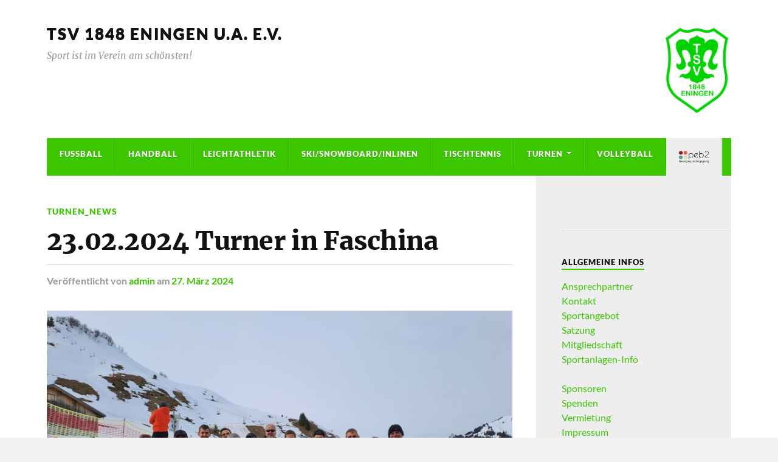

--- FILE ---
content_type: text/html; charset=UTF-8
request_url: https://tsv-eningen.de/23-02-2024-turner-in-faschina/
body_size: 11218
content:
<!DOCTYPE html>

<html class="no-js" lang="de">

	<head profile="http://gmpg.org/xfn/11">
		
		<meta http-equiv="Content-Type" content="text/html; charset=UTF-8" />
		<meta name="viewport" content="width=device-width, initial-scale=1.0" >
		 
		<title>23.02.2024 Turner in Faschina &#8211; TSV 1848 Eningen u.A. e.V.</title>
<meta name='robots' content='max-image-preview:large' />
	<style>img:is([sizes="auto" i], [sizes^="auto," i]) { contain-intrinsic-size: 3000px 1500px }</style>
	<script>document.documentElement.className = document.documentElement.className.replace("no-js","js");</script>
<link rel="alternate" type="application/rss+xml" title="TSV 1848 Eningen u.A. e.V. &raquo; Feed" href="https://tsv-eningen.de/feed/" />
<link rel="alternate" type="application/rss+xml" title="TSV 1848 Eningen u.A. e.V. &raquo; Kommentar-Feed" href="https://tsv-eningen.de/comments/feed/" />
<link rel="alternate" type="text/calendar" title="TSV 1848 Eningen u.A. e.V. &raquo; iCal Feed" href="https://tsv-eningen.de/events/?ical=1" />
<link rel="alternate" type="application/rss+xml" title="TSV 1848 Eningen u.A. e.V. &raquo; 23.02.2024 Turner in Faschina Kommentar-Feed" href="https://tsv-eningen.de/23-02-2024-turner-in-faschina/feed/" />
<script type="text/javascript">
/* <![CDATA[ */
window._wpemojiSettings = {"baseUrl":"https:\/\/s.w.org\/images\/core\/emoji\/15.0.3\/72x72\/","ext":".png","svgUrl":"https:\/\/s.w.org\/images\/core\/emoji\/15.0.3\/svg\/","svgExt":".svg","source":{"concatemoji":"https:\/\/tsv-eningen.de\/wp-includes\/js\/wp-emoji-release.min.js?ver=6.7.1"}};
/*! This file is auto-generated */
!function(i,n){var o,s,e;function c(e){try{var t={supportTests:e,timestamp:(new Date).valueOf()};sessionStorage.setItem(o,JSON.stringify(t))}catch(e){}}function p(e,t,n){e.clearRect(0,0,e.canvas.width,e.canvas.height),e.fillText(t,0,0);var t=new Uint32Array(e.getImageData(0,0,e.canvas.width,e.canvas.height).data),r=(e.clearRect(0,0,e.canvas.width,e.canvas.height),e.fillText(n,0,0),new Uint32Array(e.getImageData(0,0,e.canvas.width,e.canvas.height).data));return t.every(function(e,t){return e===r[t]})}function u(e,t,n){switch(t){case"flag":return n(e,"\ud83c\udff3\ufe0f\u200d\u26a7\ufe0f","\ud83c\udff3\ufe0f\u200b\u26a7\ufe0f")?!1:!n(e,"\ud83c\uddfa\ud83c\uddf3","\ud83c\uddfa\u200b\ud83c\uddf3")&&!n(e,"\ud83c\udff4\udb40\udc67\udb40\udc62\udb40\udc65\udb40\udc6e\udb40\udc67\udb40\udc7f","\ud83c\udff4\u200b\udb40\udc67\u200b\udb40\udc62\u200b\udb40\udc65\u200b\udb40\udc6e\u200b\udb40\udc67\u200b\udb40\udc7f");case"emoji":return!n(e,"\ud83d\udc26\u200d\u2b1b","\ud83d\udc26\u200b\u2b1b")}return!1}function f(e,t,n){var r="undefined"!=typeof WorkerGlobalScope&&self instanceof WorkerGlobalScope?new OffscreenCanvas(300,150):i.createElement("canvas"),a=r.getContext("2d",{willReadFrequently:!0}),o=(a.textBaseline="top",a.font="600 32px Arial",{});return e.forEach(function(e){o[e]=t(a,e,n)}),o}function t(e){var t=i.createElement("script");t.src=e,t.defer=!0,i.head.appendChild(t)}"undefined"!=typeof Promise&&(o="wpEmojiSettingsSupports",s=["flag","emoji"],n.supports={everything:!0,everythingExceptFlag:!0},e=new Promise(function(e){i.addEventListener("DOMContentLoaded",e,{once:!0})}),new Promise(function(t){var n=function(){try{var e=JSON.parse(sessionStorage.getItem(o));if("object"==typeof e&&"number"==typeof e.timestamp&&(new Date).valueOf()<e.timestamp+604800&&"object"==typeof e.supportTests)return e.supportTests}catch(e){}return null}();if(!n){if("undefined"!=typeof Worker&&"undefined"!=typeof OffscreenCanvas&&"undefined"!=typeof URL&&URL.createObjectURL&&"undefined"!=typeof Blob)try{var e="postMessage("+f.toString()+"("+[JSON.stringify(s),u.toString(),p.toString()].join(",")+"));",r=new Blob([e],{type:"text/javascript"}),a=new Worker(URL.createObjectURL(r),{name:"wpTestEmojiSupports"});return void(a.onmessage=function(e){c(n=e.data),a.terminate(),t(n)})}catch(e){}c(n=f(s,u,p))}t(n)}).then(function(e){for(var t in e)n.supports[t]=e[t],n.supports.everything=n.supports.everything&&n.supports[t],"flag"!==t&&(n.supports.everythingExceptFlag=n.supports.everythingExceptFlag&&n.supports[t]);n.supports.everythingExceptFlag=n.supports.everythingExceptFlag&&!n.supports.flag,n.DOMReady=!1,n.readyCallback=function(){n.DOMReady=!0}}).then(function(){return e}).then(function(){var e;n.supports.everything||(n.readyCallback(),(e=n.source||{}).concatemoji?t(e.concatemoji):e.wpemoji&&e.twemoji&&(t(e.twemoji),t(e.wpemoji)))}))}((window,document),window._wpemojiSettings);
/* ]]> */
</script>
<style id='wp-emoji-styles-inline-css' type='text/css'>

	img.wp-smiley, img.emoji {
		display: inline !important;
		border: none !important;
		box-shadow: none !important;
		height: 1em !important;
		width: 1em !important;
		margin: 0 0.07em !important;
		vertical-align: -0.1em !important;
		background: none !important;
		padding: 0 !important;
	}
</style>
<link rel='stylesheet' id='wp-block-library-css' href='https://tsv-eningen.de/wp-includes/css/dist/block-library/style.min.css?ver=6.7.1' type='text/css' media='all' />
<style id='gutenberg-examples-example-03-editable-style-inline-css' type='text/css'>
/**
 * Note that these styles are loaded *before* editor styles, so that
 * editor-specific styles using the same selectors will take precedence.
 */
.wp-block-gutenberg-examples-example-03-editable {
	color: #8b0000;
	background: #fcc;
	border: 2px solid #c99;
	padding: 20px;
}

</style>
<style id='tsv-eningen-sportangebot-style-inline-css' type='text/css'>
/**
 * Note that these styles are loaded *before* editor styles, so that
 * editor-specific styles using the same selectors will take precedence.
 */
 .wp-block-tsv-eningen-sportangebot {
	color: #8b0000;
	background: #fcc;
	border: 2px solid #c99;
	padding: 20px;
}
</style>
<style id='classic-theme-styles-inline-css' type='text/css'>
/*! This file is auto-generated */
.wp-block-button__link{color:#fff;background-color:#32373c;border-radius:9999px;box-shadow:none;text-decoration:none;padding:calc(.667em + 2px) calc(1.333em + 2px);font-size:1.125em}.wp-block-file__button{background:#32373c;color:#fff;text-decoration:none}
</style>
<style id='global-styles-inline-css' type='text/css'>
:root{--wp--preset--aspect-ratio--square: 1;--wp--preset--aspect-ratio--4-3: 4/3;--wp--preset--aspect-ratio--3-4: 3/4;--wp--preset--aspect-ratio--3-2: 3/2;--wp--preset--aspect-ratio--2-3: 2/3;--wp--preset--aspect-ratio--16-9: 16/9;--wp--preset--aspect-ratio--9-16: 9/16;--wp--preset--color--black: #111;--wp--preset--color--cyan-bluish-gray: #abb8c3;--wp--preset--color--white: #fff;--wp--preset--color--pale-pink: #f78da7;--wp--preset--color--vivid-red: #cf2e2e;--wp--preset--color--luminous-vivid-orange: #ff6900;--wp--preset--color--luminous-vivid-amber: #fcb900;--wp--preset--color--light-green-cyan: #7bdcb5;--wp--preset--color--vivid-green-cyan: #00d084;--wp--preset--color--pale-cyan-blue: #8ed1fc;--wp--preset--color--vivid-cyan-blue: #0693e3;--wp--preset--color--vivid-purple: #9b51e0;--wp--preset--color--accent: #3bc600;--wp--preset--color--dark-gray: #333;--wp--preset--color--medium-gray: #555;--wp--preset--color--light-gray: #777;--wp--preset--gradient--vivid-cyan-blue-to-vivid-purple: linear-gradient(135deg,rgba(6,147,227,1) 0%,rgb(155,81,224) 100%);--wp--preset--gradient--light-green-cyan-to-vivid-green-cyan: linear-gradient(135deg,rgb(122,220,180) 0%,rgb(0,208,130) 100%);--wp--preset--gradient--luminous-vivid-amber-to-luminous-vivid-orange: linear-gradient(135deg,rgba(252,185,0,1) 0%,rgba(255,105,0,1) 100%);--wp--preset--gradient--luminous-vivid-orange-to-vivid-red: linear-gradient(135deg,rgba(255,105,0,1) 0%,rgb(207,46,46) 100%);--wp--preset--gradient--very-light-gray-to-cyan-bluish-gray: linear-gradient(135deg,rgb(238,238,238) 0%,rgb(169,184,195) 100%);--wp--preset--gradient--cool-to-warm-spectrum: linear-gradient(135deg,rgb(74,234,220) 0%,rgb(151,120,209) 20%,rgb(207,42,186) 40%,rgb(238,44,130) 60%,rgb(251,105,98) 80%,rgb(254,248,76) 100%);--wp--preset--gradient--blush-light-purple: linear-gradient(135deg,rgb(255,206,236) 0%,rgb(152,150,240) 100%);--wp--preset--gradient--blush-bordeaux: linear-gradient(135deg,rgb(254,205,165) 0%,rgb(254,45,45) 50%,rgb(107,0,62) 100%);--wp--preset--gradient--luminous-dusk: linear-gradient(135deg,rgb(255,203,112) 0%,rgb(199,81,192) 50%,rgb(65,88,208) 100%);--wp--preset--gradient--pale-ocean: linear-gradient(135deg,rgb(255,245,203) 0%,rgb(182,227,212) 50%,rgb(51,167,181) 100%);--wp--preset--gradient--electric-grass: linear-gradient(135deg,rgb(202,248,128) 0%,rgb(113,206,126) 100%);--wp--preset--gradient--midnight: linear-gradient(135deg,rgb(2,3,129) 0%,rgb(40,116,252) 100%);--wp--preset--font-size--small: 15px;--wp--preset--font-size--medium: 20px;--wp--preset--font-size--large: 24px;--wp--preset--font-size--x-large: 42px;--wp--preset--font-size--normal: 17px;--wp--preset--font-size--larger: 28px;--wp--preset--spacing--20: 0.44rem;--wp--preset--spacing--30: 0.67rem;--wp--preset--spacing--40: 1rem;--wp--preset--spacing--50: 1.5rem;--wp--preset--spacing--60: 2.25rem;--wp--preset--spacing--70: 3.38rem;--wp--preset--spacing--80: 5.06rem;--wp--preset--shadow--natural: 6px 6px 9px rgba(0, 0, 0, 0.2);--wp--preset--shadow--deep: 12px 12px 50px rgba(0, 0, 0, 0.4);--wp--preset--shadow--sharp: 6px 6px 0px rgba(0, 0, 0, 0.2);--wp--preset--shadow--outlined: 6px 6px 0px -3px rgba(255, 255, 255, 1), 6px 6px rgba(0, 0, 0, 1);--wp--preset--shadow--crisp: 6px 6px 0px rgba(0, 0, 0, 1);}:where(.is-layout-flex){gap: 0.5em;}:where(.is-layout-grid){gap: 0.5em;}body .is-layout-flex{display: flex;}.is-layout-flex{flex-wrap: wrap;align-items: center;}.is-layout-flex > :is(*, div){margin: 0;}body .is-layout-grid{display: grid;}.is-layout-grid > :is(*, div){margin: 0;}:where(.wp-block-columns.is-layout-flex){gap: 2em;}:where(.wp-block-columns.is-layout-grid){gap: 2em;}:where(.wp-block-post-template.is-layout-flex){gap: 1.25em;}:where(.wp-block-post-template.is-layout-grid){gap: 1.25em;}.has-black-color{color: var(--wp--preset--color--black) !important;}.has-cyan-bluish-gray-color{color: var(--wp--preset--color--cyan-bluish-gray) !important;}.has-white-color{color: var(--wp--preset--color--white) !important;}.has-pale-pink-color{color: var(--wp--preset--color--pale-pink) !important;}.has-vivid-red-color{color: var(--wp--preset--color--vivid-red) !important;}.has-luminous-vivid-orange-color{color: var(--wp--preset--color--luminous-vivid-orange) !important;}.has-luminous-vivid-amber-color{color: var(--wp--preset--color--luminous-vivid-amber) !important;}.has-light-green-cyan-color{color: var(--wp--preset--color--light-green-cyan) !important;}.has-vivid-green-cyan-color{color: var(--wp--preset--color--vivid-green-cyan) !important;}.has-pale-cyan-blue-color{color: var(--wp--preset--color--pale-cyan-blue) !important;}.has-vivid-cyan-blue-color{color: var(--wp--preset--color--vivid-cyan-blue) !important;}.has-vivid-purple-color{color: var(--wp--preset--color--vivid-purple) !important;}.has-black-background-color{background-color: var(--wp--preset--color--black) !important;}.has-cyan-bluish-gray-background-color{background-color: var(--wp--preset--color--cyan-bluish-gray) !important;}.has-white-background-color{background-color: var(--wp--preset--color--white) !important;}.has-pale-pink-background-color{background-color: var(--wp--preset--color--pale-pink) !important;}.has-vivid-red-background-color{background-color: var(--wp--preset--color--vivid-red) !important;}.has-luminous-vivid-orange-background-color{background-color: var(--wp--preset--color--luminous-vivid-orange) !important;}.has-luminous-vivid-amber-background-color{background-color: var(--wp--preset--color--luminous-vivid-amber) !important;}.has-light-green-cyan-background-color{background-color: var(--wp--preset--color--light-green-cyan) !important;}.has-vivid-green-cyan-background-color{background-color: var(--wp--preset--color--vivid-green-cyan) !important;}.has-pale-cyan-blue-background-color{background-color: var(--wp--preset--color--pale-cyan-blue) !important;}.has-vivid-cyan-blue-background-color{background-color: var(--wp--preset--color--vivid-cyan-blue) !important;}.has-vivid-purple-background-color{background-color: var(--wp--preset--color--vivid-purple) !important;}.has-black-border-color{border-color: var(--wp--preset--color--black) !important;}.has-cyan-bluish-gray-border-color{border-color: var(--wp--preset--color--cyan-bluish-gray) !important;}.has-white-border-color{border-color: var(--wp--preset--color--white) !important;}.has-pale-pink-border-color{border-color: var(--wp--preset--color--pale-pink) !important;}.has-vivid-red-border-color{border-color: var(--wp--preset--color--vivid-red) !important;}.has-luminous-vivid-orange-border-color{border-color: var(--wp--preset--color--luminous-vivid-orange) !important;}.has-luminous-vivid-amber-border-color{border-color: var(--wp--preset--color--luminous-vivid-amber) !important;}.has-light-green-cyan-border-color{border-color: var(--wp--preset--color--light-green-cyan) !important;}.has-vivid-green-cyan-border-color{border-color: var(--wp--preset--color--vivid-green-cyan) !important;}.has-pale-cyan-blue-border-color{border-color: var(--wp--preset--color--pale-cyan-blue) !important;}.has-vivid-cyan-blue-border-color{border-color: var(--wp--preset--color--vivid-cyan-blue) !important;}.has-vivid-purple-border-color{border-color: var(--wp--preset--color--vivid-purple) !important;}.has-vivid-cyan-blue-to-vivid-purple-gradient-background{background: var(--wp--preset--gradient--vivid-cyan-blue-to-vivid-purple) !important;}.has-light-green-cyan-to-vivid-green-cyan-gradient-background{background: var(--wp--preset--gradient--light-green-cyan-to-vivid-green-cyan) !important;}.has-luminous-vivid-amber-to-luminous-vivid-orange-gradient-background{background: var(--wp--preset--gradient--luminous-vivid-amber-to-luminous-vivid-orange) !important;}.has-luminous-vivid-orange-to-vivid-red-gradient-background{background: var(--wp--preset--gradient--luminous-vivid-orange-to-vivid-red) !important;}.has-very-light-gray-to-cyan-bluish-gray-gradient-background{background: var(--wp--preset--gradient--very-light-gray-to-cyan-bluish-gray) !important;}.has-cool-to-warm-spectrum-gradient-background{background: var(--wp--preset--gradient--cool-to-warm-spectrum) !important;}.has-blush-light-purple-gradient-background{background: var(--wp--preset--gradient--blush-light-purple) !important;}.has-blush-bordeaux-gradient-background{background: var(--wp--preset--gradient--blush-bordeaux) !important;}.has-luminous-dusk-gradient-background{background: var(--wp--preset--gradient--luminous-dusk) !important;}.has-pale-ocean-gradient-background{background: var(--wp--preset--gradient--pale-ocean) !important;}.has-electric-grass-gradient-background{background: var(--wp--preset--gradient--electric-grass) !important;}.has-midnight-gradient-background{background: var(--wp--preset--gradient--midnight) !important;}.has-small-font-size{font-size: var(--wp--preset--font-size--small) !important;}.has-medium-font-size{font-size: var(--wp--preset--font-size--medium) !important;}.has-large-font-size{font-size: var(--wp--preset--font-size--large) !important;}.has-x-large-font-size{font-size: var(--wp--preset--font-size--x-large) !important;}
:where(.wp-block-post-template.is-layout-flex){gap: 1.25em;}:where(.wp-block-post-template.is-layout-grid){gap: 1.25em;}
:where(.wp-block-columns.is-layout-flex){gap: 2em;}:where(.wp-block-columns.is-layout-grid){gap: 2em;}
:root :where(.wp-block-pullquote){font-size: 1.5em;line-height: 1.6;}
</style>
<link rel='stylesheet' id='rowling_google_fonts-css' href='https://tsv-eningen.de/wp-content/themes/rowling/assets/css/fonts.css?ver=6.7.1' type='text/css' media='all' />
<link rel='stylesheet' id='rowling_fontawesome-css' href='https://tsv-eningen.de/wp-content/themes/rowling/assets/css/font-awesome.min.css?ver=5.13.0' type='text/css' media='all' />
<link rel='stylesheet' id='rowling_style-css' href='https://tsv-eningen.de/wp-content/themes/rowling/style.css?ver=2.1.1' type='text/css' media='all' />
<script type="text/javascript" src="https://tsv-eningen.de/wp-includes/js/jquery/jquery.min.js?ver=3.7.1" id="jquery-core-js"></script>
<script type="text/javascript" src="https://tsv-eningen.de/wp-includes/js/jquery/jquery-migrate.min.js?ver=3.4.1" id="jquery-migrate-js"></script>
<script type="text/javascript" src="https://tsv-eningen.de/wp-content/themes/rowling/assets/js/flexslider.js?ver=1" id="rowling_flexslider-js"></script>
<script type="text/javascript" src="https://tsv-eningen.de/wp-content/themes/rowling/assets/js/doubletaptogo.js?ver=1" id="rowling_doubletap-js"></script>
<link rel="https://api.w.org/" href="https://tsv-eningen.de/wp-json/" /><link rel="alternate" title="JSON" type="application/json" href="https://tsv-eningen.de/wp-json/wp/v2/posts/1181" /><link rel="EditURI" type="application/rsd+xml" title="RSD" href="https://tsv-eningen.de/xmlrpc.php?rsd" />
<meta name="generator" content="WordPress 6.7.1" />
<link rel="canonical" href="https://tsv-eningen.de/23-02-2024-turner-in-faschina/" />
<link rel='shortlink' href='https://tsv-eningen.de/?p=1181' />
<link rel="alternate" title="oEmbed (JSON)" type="application/json+oembed" href="https://tsv-eningen.de/wp-json/oembed/1.0/embed?url=https%3A%2F%2Ftsv-eningen.de%2F23-02-2024-turner-in-faschina%2F" />
<link rel="alternate" title="oEmbed (XML)" type="text/xml+oembed" href="https://tsv-eningen.de/wp-json/oembed/1.0/embed?url=https%3A%2F%2Ftsv-eningen.de%2F23-02-2024-turner-in-faschina%2F&#038;format=xml" />
<meta name="tec-api-version" content="v1"><meta name="tec-api-origin" content="https://tsv-eningen.de"><link rel="alternate" href="https://tsv-eningen.de/wp-json/tribe/events/v1/" /><!-- Customizer CSS --><style type="text/css">a { color:#3bc600; }.blog-title a:hover { color:#3bc600; }.navigation .section-inner { background-color:#3bc600; }.primary-menu ul li:hover > a { color:#3bc600; }.search-container .search-button:hover { color:#3bc600; }.sticky .sticky-tag { background-color:#3bc600; }.sticky .sticky-tag:after { border-right-color:#3bc600; }.sticky .sticky-tag:after { border-left-color:#3bc600; }.post-categories { color:#3bc600; }.single .post-meta a { color:#3bc600; }.single .post-meta a:hover { border-bottom-color:#3bc600; }.single-post .post-image-caption .fa { color:#3bc600; }.related-post .category { color:#3bc600; }p.intro { color:#3bc600; }blockquote:after { color:#3bc600; }fieldset legend { background-color:#3bc600; }button, .button, .faux-button, :root .wp-block-button__link, :root .wp-block-file__button, input[type="button"], input[type="reset"], input[type="submit"] { background-color:#3bc600; }:root .has-accent-color { color:#3bc600; }:root .has-accent-background-color { background-color:#3bc600; }.page-edit-link { color:#3bc600; }.post-content .page-links a:hover { background-color:#3bc600; }.post-tags a:hover { background-color:#3bc600; }.post-tags a:hover:before { border-right-color:#3bc600; }.post-navigation h4 a:hover { color:#3bc600; }.comments-title-container .fa { color:#3bc600; }.comment-reply-title .fa { color:#3bc600; }.comments .pingbacks li a:hover { color:#3bc600; }.comment-header h4 a { color:#3bc600; }.bypostauthor .comment-author-icon { background-color:#3bc600; }.comments-nav a:hover { color:#3bc600; }.pingbacks-title { border-bottom-color:#3bc600; }.archive-title { border-bottom-color:#3bc600; }.archive-nav a:hover { color:#3bc600; }.widget-title { border-bottom-color:#3bc600; }.widget-content .textwidget a:hover { color:#3bc600; }.widget_archive li a:hover { color:#3bc600; }.widget_categories li a:hover { color:#3bc600; }.widget_meta li a:hover { color:#3bc600; }.widget_nav_menu li a:hover { color:#3bc600; }.widget_rss .widget-content ul a.rsswidget:hover { color:#3bc600; }#wp-calendar thead th { color:#3bc600; }#wp-calendar tfoot a:hover { color:#3bc600; }.widget .tagcloud a:hover { background-color:#3bc600; }.widget .tagcloud a:hover:before { border-right-color:#3bc600; }.footer .widget .tagcloud a:hover { background-color:#3bc600; }.footer .widget .tagcloud a:hover:before { border-right-color:#3bc600; }.wrapper .search-button:hover { color:#3bc600; }.to-the-top { background-color:#3bc600; }.credits .copyright a:hover { color:#3bc600; }.nav-toggle { background-color:#3bc600; }.mobile-menu { background-color:#3bc600; }</style><!--/Customizer CSS--><link rel="icon" href="https://tsv-eningen.de/wp-content/uploads/2021/11/icon_tsveningen.png" sizes="32x32" />
<link rel="icon" href="https://tsv-eningen.de/wp-content/uploads/2021/11/icon_tsveningen.png" sizes="192x192" />
<link rel="apple-touch-icon" href="https://tsv-eningen.de/wp-content/uploads/2021/11/icon_tsveningen.png" />
<meta name="msapplication-TileImage" content="https://tsv-eningen.de/wp-content/uploads/2021/11/icon_tsveningen.png" />
		<style type="text/css" id="wp-custom-css">
			#site-content {
	background-color: #fff !important;
}

.sidebar {
	background-color: #eee;
}

.header-wrapper {
	background-color: #fff;
}

.blog-title a {
	color: #111;
}

li#menu-item-433.menu-item.menu-item-type-custom.menu-item-object-custom.menu-item-433 {
	background-color: #eee !important;
}

.single-post .post-inner {
	padding-left: 0px;
}

.wp-block-latest-posts__post-title {
	font-size: 1.4em;
	font-weight: bold;
}		</style>
			
	</head>
	
	<body class="post-template-default single single-post postid-1181 single-format-standard wp-custom-logo sp-easy-accordion-enabled locale-de-de tribe-no-js has-featured-image">

		
		<a class="skip-link button" href="#site-content">Zum Inhalt springen</a>
		
				
		<div class="search-container">
			
			<div class="section-inner">
			
				
<form method="get" class="search-form" id="search-form-69482a084bda7" action="https://tsv-eningen.de/">
	<input type="search" class="search-field" placeholder="Suchformular" name="s" id="search-form-69482a084bda8" /> 
	<button type="submit" class="search-button"><div class="fa fw fa-search"></div><span class="screen-reader-text">Suchen</span></button>
</form>			
			</div><!-- .section-inner -->
			
		</div><!-- .search-container -->
		
		<header class="header-wrapper">
		
			<div class="header">
					
				<div class="section-inner">
				
										
					<div class="header-text" style="float: left;">
						<div class="blog-title">
							<a href="https://tsv-eningen.de" rel="home">TSV 1848 Eningen u.A. e.V.</a>
						</div>

													<div class="blog-description"><p>Sport ist im Verein am schönsten!</p>
</div>
											</div>
											<div class="logo" style="float: right; width: 50%">
														<a class="logo" href="https://tsv-eningen.de/" rel="home">
								<img src="https://tsv-eningen.de/wp-content/uploads/2021/11/logo_tsv_eningen.png" style="float: right; width: 20%;">
							</a>
						</div>
										<div class="header-break" style="clear: both;"></div>

										
					<div class="nav-toggle">
						
						<div class="bars">
							<div class="bar"></div>
							<div class="bar"></div>
							<div class="bar"></div>
						</div>
						
					</div><!-- .nav-toggle -->
				
				</div><!-- .section-inner -->
				
			</div><!-- .header -->
			
			<div class="navigation">
				
				<div class="section-inner group">
					
					<ul class="primary-menu reset-list-style dropdown-menu">
						
						<li id="menu-item-136" class="menu-item menu-item-type-custom menu-item-object-custom menu-item-136"><a href="http://tsv-eningen-ua.de/">Fußball</a></li>
<li id="menu-item-457" class="menu-item menu-item-type-custom menu-item-object-custom menu-item-457"><a href="http://handballeningen.de/">Handball</a></li>
<li id="menu-item-148" class="menu-item menu-item-type-custom menu-item-object-custom menu-item-148"><a href="https://www.lg-eningenreutlingen.de">Leichtathletik</a></li>
<li id="menu-item-141" class="menu-item menu-item-type-custom menu-item-object-custom menu-item-141"><a href="https://www.ski-eningen.de/">Ski/Snowboard/Inlinen</a></li>
<li id="menu-item-456" class="menu-item menu-item-type-custom menu-item-object-custom menu-item-456"><a href="https://tischtennis-eningen.de/startseite/">Tischtennis</a></li>
<li id="menu-item-134" class="menu-item menu-item-type-post_type menu-item-object-page menu-item-has-children menu-item-134"><a href="https://tsv-eningen.de/turnen-aktuelles/">Turnen</a>
<ul class="sub-menu">
	<li id="menu-item-585" class="menu-item menu-item-type-post_type menu-item-object-page menu-item-585"><a href="https://tsv-eningen.de/turnen-aktuelles-2/">Aktuelles</a></li>
	<li id="menu-item-135" class="menu-item menu-item-type-post_type menu-item-object-page menu-item-135"><a href="https://tsv-eningen.de/turnen-sportangebot/" title="Sportangebot Turnen">Sportangebot</a></li>
	<li id="menu-item-164" class="menu-item menu-item-type-post_type menu-item-object-page menu-item-164"><a href="https://tsv-eningen.de/turnen-ansprechpartner/" title="Ansprechpartner Turnen">Ansprechpartner</a></li>
	<li id="menu-item-692" class="menu-item menu-item-type-post_type menu-item-object-page menu-item-692"><a href="https://tsv-eningen.de/turnen-bilder/">Bilder</a></li>
</ul>
</li>
<li id="menu-item-147" class="menu-item menu-item-type-custom menu-item-object-custom menu-item-147"><a href="http://www.volleyball-eningen.de/">Volleyball</a></li>
<li id="menu-item-433" class="menu-item menu-item-type-custom menu-item-object-custom menu-item-433"><a href="https://www.peb2.de"><img src="https://tsv-eningen.de/wp-content/uploads/2022/10/peb2_logo.png" width="50"></a></li>
															
					</ul>
					
				</div><!-- .section-inner -->
				
			</div><!-- .navigation -->
				
			<ul class="mobile-menu reset-list-style">
				
				<li class="menu-item menu-item-type-custom menu-item-object-custom menu-item-136"><a href="http://tsv-eningen-ua.de/">Fußball</a></li>
<li class="menu-item menu-item-type-custom menu-item-object-custom menu-item-457"><a href="http://handballeningen.de/">Handball</a></li>
<li class="menu-item menu-item-type-custom menu-item-object-custom menu-item-148"><a href="https://www.lg-eningenreutlingen.de">Leichtathletik</a></li>
<li class="menu-item menu-item-type-custom menu-item-object-custom menu-item-141"><a href="https://www.ski-eningen.de/">Ski/Snowboard/Inlinen</a></li>
<li class="menu-item menu-item-type-custom menu-item-object-custom menu-item-456"><a href="https://tischtennis-eningen.de/startseite/">Tischtennis</a></li>
<li class="menu-item menu-item-type-post_type menu-item-object-page menu-item-has-children menu-item-134"><a href="https://tsv-eningen.de/turnen-aktuelles/">Turnen</a>
<ul class="sub-menu">
	<li class="menu-item menu-item-type-post_type menu-item-object-page menu-item-585"><a href="https://tsv-eningen.de/turnen-aktuelles-2/">Aktuelles</a></li>
	<li class="menu-item menu-item-type-post_type menu-item-object-page menu-item-135"><a href="https://tsv-eningen.de/turnen-sportangebot/" title="Sportangebot Turnen">Sportangebot</a></li>
	<li class="menu-item menu-item-type-post_type menu-item-object-page menu-item-164"><a href="https://tsv-eningen.de/turnen-ansprechpartner/" title="Ansprechpartner Turnen">Ansprechpartner</a></li>
	<li class="menu-item menu-item-type-post_type menu-item-object-page menu-item-692"><a href="https://tsv-eningen.de/turnen-bilder/">Bilder</a></li>
</ul>
</li>
<li class="menu-item menu-item-type-custom menu-item-object-custom menu-item-147"><a href="http://www.volleyball-eningen.de/">Volleyball</a></li>
<li class="menu-item menu-item-type-custom menu-item-object-custom menu-item-433"><a href="https://www.peb2.de"><img src="https://tsv-eningen.de/wp-content/uploads/2022/10/peb2_logo.png" width="50"></a></li>
				
			</ul><!-- .mobile-menu -->
				
		</header><!-- .header-wrapper -->

		<main id="site-content">
<div class="wrapper section-inner group">
	
	<div class="content">
												        
				
				<article id="post-1181" class="single single-post group post-1181 post type-post status-publish format-standard has-post-thumbnail hentry category-turnen_news">
					
					<div class="post-header">
											
													<p class="post-categories"><a href="https://tsv-eningen.de/category/turnen_news/" rel="category tag">Turnen_News</a></p>
							<h1 class="post-title">23.02.2024 Turner in Faschina</h1>						
							<div class="post-meta">

								<span class="resp">Veröffentlicht</span> <span class="post-meta-author">von <a href="https://tsv-eningen.de/author/admin/">admin</a></span> <span class="post-meta-date">am <a href="https://tsv-eningen.de/23-02-2024-turner-in-faschina/">27. März 2024</a></span> 
								
							</div><!-- .post-meta -->

												
					</div><!-- .post-header -->
					
								
						<figure class="post-image">
								
							<img width="816" height="612" src="https://tsv-eningen.de/wp-content/uploads/Turnen/Beitraege/2024/02_Faschina/20240218_144526-816x612.jpg" class="attachment-post-image size-post-image wp-post-image" alt="" decoding="async" fetchpriority="high" srcset="https://tsv-eningen.de/wp-content/uploads/Turnen/Beitraege/2024/02_Faschina/20240218_144526-816x612.jpg 816w, https://tsv-eningen.de/wp-content/uploads/Turnen/Beitraege/2024/02_Faschina/20240218_144526-300x225.jpg 300w, https://tsv-eningen.de/wp-content/uploads/Turnen/Beitraege/2024/02_Faschina/20240218_144526-1024x768.jpg 1024w, https://tsv-eningen.de/wp-content/uploads/Turnen/Beitraege/2024/02_Faschina/20240218_144526-768x576.jpg 768w, https://tsv-eningen.de/wp-content/uploads/Turnen/Beitraege/2024/02_Faschina/20240218_144526-1536x1152.jpg 1536w, https://tsv-eningen.de/wp-content/uploads/Turnen/Beitraege/2024/02_Faschina/20240218_144526-2048x1536.jpg 2048w" sizes="(max-width: 816px) 100vw, 816px" />							
						</figure><!-- .post-image -->
							
								
		<div class="related-posts">
			
			<p class="related-posts-title">Weitere Artikel &rarr;</p>
			
			<div class="row">
							
								
						<a class="related-post" href="https://tsv-eningen.de/17-05-2025-mehrkampffinale-in-moessingen/">
							
															
								<img width="400" height="200" src="https://tsv-eningen.de/wp-content/uploads/Turnen/Beitraege/2025/20250506-Mehrkampffinale-Durchgang-1-400x200.jpg" class="attachment-post-image-thumb size-post-image-thumb wp-post-image" alt="" decoding="async" />								
														
							<p class="category">
								Turnen_News							</p>
					
							<h3 class="title">17.05.2025 Mehrkampffinale in Mössingen</h3>
								
						</a>
					
										
						<a class="related-post" href="https://tsv-eningen.de/10-05-2025-dance-kids-day/">
							
															
								<img width="400" height="200" src="https://tsv-eningen.de/wp-content/uploads/Turnen/Beitraege/2025/20250506-Dance-Kids-Day-Bild-1-400x200.jpg" class="attachment-post-image-thumb size-post-image-thumb wp-post-image" alt="" decoding="async" />								
														
							<p class="category">
								Turnen_News							</p>
					
							<h3 class="title">10.05.2025 Dance Kids Day</h3>
								
						</a>
					
										
						<a class="related-post" href="https://tsv-eningen.de/17-11-2024-liga-rueckrunde/">
							
															
								<img width="400" height="200" src="https://tsv-eningen.de/wp-content/uploads/Turnen/Beitraege/2024/11_Ligawettkampf/20241122-Liga-Rueckrunde-Foto-1-400x200.jpg" class="attachment-post-image-thumb size-post-image-thumb wp-post-image" alt="" decoding="async" loading="lazy" />								
														
							<p class="category">
								Turnen_News							</p>
					
							<h3 class="title">17.11.2024 Liga-Rückrunde</h3>
								
						</a>
					
									
			</div><!-- .row -->

		</div><!-- .related-posts -->
		
									
					<div class="post-inner">
		
						<div class="post-content entry-content">
						
							
<p>Am Wochenende war die Turnabteilung des TSV Eningen wieder in Faschina zur Skifreizeit. Wie jedes Jahr startete die Ausfahrt für die Meisten am Freitag Mittag vor der Günther Zeller Halle, wo das Gepäck passgenau in die Kofferräume gestapelt wurde. Mit vollgepackten Autos ging es dann fast pünktlich los. Während die die Autofahrer sich gemütlich mit Snacks, Unterhaltungen und Ratespielen beschäftigt haben, gab es einen sehr fleißigen Eninger, der den ganzen Weg mit dem Fahrrad zurückgelegt hat. In Faschina angekommen wurden die Turner dann vom Pistenbully im Tal abgeholt und zur Hütte gefahren. Eingeläutet wurde die Freizeit dann mit leckerem Essen, guter Musik und vielen Gesellschaftsspielen, bevor es am Samstag Morgen dann direkt bei Liftöffnung auf die Piste ging. Trotz schlechtem Wetter und nicht ganz optimalen Schneebedingungen haben alle den Tag genossen.<br>Am Sonntag Morgen kam dann die große Überraschung: die Schneeverhältnisse hatten sich leider eher verschlechtert und der Pistenbully konnte das Gepäck nicht ins Tal bringen. Die Turner haben also die Skier angeschnallt und sind die erste Abfahrt des Tages mit dem Gepäck auf dem Rücken gefahren. Den Rest der Zeit konnten dann ale nochmal das sonnige Wetter genießen, bevor es am Nachmittag dann Abschied nehmen hieß und die müden Turner sich wieder auf den Heimweg gemacht haben.<br>Wie jedes Jahr haben alle viel erlebt und können es kaum erwarten, bis es nächstes Jahr wieder soweit ist.</p>
						
						</div><!-- .post-content -->

						
														
							<div class="post-author">
								
								<a class="avatar" href="https://tsv-eningen.de/author/admin/">
									<img alt='' src='https://secure.gravatar.com/avatar/24928519786ec16edcc3ce92995efd56?s=100&#038;d=mm&#038;r=g' srcset='https://secure.gravatar.com/avatar/24928519786ec16edcc3ce92995efd56?s=200&#038;d=mm&#038;r=g 2x' class='avatar avatar-100 photo' height='100' width='100' loading='lazy' decoding='async'/>								</a>
								
								<h4 class="title"><a href="https://tsv-eningen.de/author/admin/">admin</a></h4>

								
							</div><!-- .post-author -->

									
		<div class="related-posts">
			
			<p class="related-posts-title">Weitere Artikel &rarr;</p>
			
			<div class="row">
							
								
						<a class="related-post" href="https://tsv-eningen.de/17-05-2025-mehrkampffinale-in-moessingen/">
							
															
								<img width="400" height="200" src="https://tsv-eningen.de/wp-content/uploads/Turnen/Beitraege/2025/20250506-Mehrkampffinale-Durchgang-1-400x200.jpg" class="attachment-post-image-thumb size-post-image-thumb wp-post-image" alt="" decoding="async" loading="lazy" />								
														
							<p class="category">
								Turnen_News							</p>
					
							<h3 class="title">17.05.2025 Mehrkampffinale in Mössingen</h3>
								
						</a>
					
										
						<a class="related-post" href="https://tsv-eningen.de/10-05-2025-dance-kids-day/">
							
															
								<img width="400" height="200" src="https://tsv-eningen.de/wp-content/uploads/Turnen/Beitraege/2025/20250506-Dance-Kids-Day-Bild-1-400x200.jpg" class="attachment-post-image-thumb size-post-image-thumb wp-post-image" alt="" decoding="async" loading="lazy" />								
														
							<p class="category">
								Turnen_News							</p>
					
							<h3 class="title">10.05.2025 Dance Kids Day</h3>
								
						</a>
					
										
						<a class="related-post" href="https://tsv-eningen.de/17-11-2024-liga-rueckrunde/">
							
															
								<img width="400" height="200" src="https://tsv-eningen.de/wp-content/uploads/Turnen/Beitraege/2024/11_Ligawettkampf/20241122-Liga-Rueckrunde-Foto-1-400x200.jpg" class="attachment-post-image-thumb size-post-image-thumb wp-post-image" alt="" decoding="async" loading="lazy" />								
														
							<p class="category">
								Turnen_News							</p>
					
							<h3 class="title">17.11.2024 Liga-Rückrunde</h3>
								
						</a>
					
									
			</div><!-- .row -->

		</div><!-- .related-posts -->
		
								
																
					</div><!-- .post-inner -->
					
				</article><!-- .post -->
				
					
	</div><!-- .content -->
	
	<div class="sidebar">

	<div id="block-18" class="widget widget_block widget_text"><div class="widget-content">
<p></p>
</div></div><div id="text-5" class="widget widget_text"><div class="widget-content"><h3 class="widget-title">Allgemeine Infos</h3>			<div class="textwidget"><p><a href="https://tsv-eningen.de/ansprechpartner/">Ansprechpartner</a><br />
<a href="https://tsv-eningen.de/kontakt/">Kontakt</a><br />
<a href="https://tsv-eningen.de/wp-content/uploads/2025/08/250817-Sportangebot.pdf">Sportangebot</a><br />
<a href="https://tsv-eningen.de/wp-content/uploads/2021/11/satzung_tsv_eningen.pdf">Satzung</a><br />
<a href="https://tsv-eningen.de/mitgliedschaft/">Mitgliedschaft</a><br />
<a href="https://tsv-eningen.de/sportanlagen-vereinsheim/">Sportanlagen-Info</a></p>
<p><a href="https://tsv-eningen.de/sponsoren/">Sponsoren</a><br />
<a href="https://tsv-eningen.de/spenden/">Spenden</a><br />
<a href="https://tsv-eningen.de/vermietung/">Vermietung</a><br />
<a href="https://tsv-eningen.de/impressum/">Impressum</a><br />
<a href="https://tsv-eningen.de/datenschutz/">Datenschutz</a></p>
</div>
		</div></div><div id="text-3" class="widget widget_text"><div class="widget-content"><h3 class="widget-title">Geschäftsstelle</h3>			<div class="textwidget"><p>Pfullinger Str. 6<br />
72800 Eningen<br />
E-Mail: <a href="mailto:geschaeftsstelle@tsv-eningen.de">geschaeftsstelle@tsv-eningen.de</a><br />
Tel.: <a href="tel:+4971213177997" data-type="tel" data-id="tel:+4971213177997">07121 31779-97</a><br />
Fax.: 07121 31779-98</p>
<p><strong>Öffnungszeiten:</strong><br />
Dienstags 17.00 Uhr – 18.45 Uhr</p>
<p><strong>Postadresse:</strong><br />
Postfach 1210<br />
72795 Eningen</p>
</div>
		</div></div><div id="text-6" class="widget widget_text"><div class="widget-content"><h3 class="widget-title">Sportgaststätte</h3>			<div class="textwidget"><p>Pächterin: Ayse Özcelik<br />
Panoramastr. 4<br />
72800 Eningen u.A.<br />
Tel.: 07121/9885778<br />
Mobil: 0171/4413290<br />
0177/1641334</p>
<p>Weitere Infos:<br />
<a href="https://www.facebook.com/pages/TSV-Sportgastst%C3%A4tte/190512011158450?sk=timeline&amp;ref=page_internal">Sportgaststätte-Facebook</a></p>
</div>
		</div></div><div id="custom_html-3" class="widget_text widget widget_custom_html"><div class="widget_text widget-content"><h3 class="widget-title">DIE Vereins-APP</h3><div class="textwidget custom-html-widget"><p>
	<b><a href="https://play.google.com/store/apps/details?id=de.appack.project.tsv_eningen">Android</a></b><br>
	<img src="https://tsv-eningen.de/wp-content/uploads/2022/02/app_qrcode_android.jpg" width=50%>
</p>
<p>
	<b><a href="https://apps.apple.com/de/app/tsv-1848-eningen-u-a-e-v/id1490102389">iOS</a></b><br>
	<img src="https://tsv-eningen.de/wp-content/uploads/2022/02/app_qrcode_ios.jpg" width=50%>
</p></div></div></div>
</div>	
</div><!-- .wrapper -->
		
		</main><!-- #site-content -->

		<footer class="credits">
					
			<div class="section-inner">
				
				<a href="#" class="to-the-top">
					<div class="fa fw fa-angle-up"></div>
					<span class="screen-reader-text">Nach oben</span>
				</a>
				
				<p class="copyright">&copy; 2025 <a href="https://tsv-eningen.de/" rel="home">TSV 1848 Eningen u.A. e.V.</a></p>
				
			</div><!-- .section-inner -->
			
		</footer><!-- .credits -->

				<script>
		( function ( body ) {
			'use strict';
			body.className = body.className.replace( /\btribe-no-js\b/, 'tribe-js' );
		} )( document.body );
		</script>
		<script> /* <![CDATA[ */var tribe_l10n_datatables = {"aria":{"sort_ascending":": activate to sort column ascending","sort_descending":": activate to sort column descending"},"length_menu":"Show _MENU_ entries","empty_table":"No data available in table","info":"Showing _START_ to _END_ of _TOTAL_ entries","info_empty":"Showing 0 to 0 of 0 entries","info_filtered":"(filtered from _MAX_ total entries)","zero_records":"No matching records found","search":"Search:","all_selected_text":"All items on this page were selected. ","select_all_link":"Select all pages","clear_selection":"Clear Selection.","pagination":{"all":"All","next":"Next","previous":"Previous"},"select":{"rows":{"0":"","_":": Selected %d rows","1":": Selected 1 row"}},"datepicker":{"dayNames":["Sonntag","Montag","Dienstag","Mittwoch","Donnerstag","Freitag","Samstag"],"dayNamesShort":["So","Mo","Di","Mi","Do","Fr","Sa"],"dayNamesMin":["S","M","D","M","D","F","S"],"monthNames":["Januar","Februar","M\u00e4rz","April","Mai","Juni","Juli","August","September","Oktober","November","Dezember"],"monthNamesShort":["Januar","Februar","M\u00e4rz","April","Mai","Juni","Juli","August","September","Oktober","November","Dezember"],"monthNamesMin":["Jan","Feb","Mrz","Apr","Mai","Jun","Jul","Aug","Sep","Okt","Nov","Dez"],"nextText":"Next","prevText":"Prev","currentText":"Today","closeText":"Done","today":"Today","clear":"Clear"}};/* ]]> */ </script><script type="text/javascript" src="https://tsv-eningen.de/wp-content/themes/rowling/assets/js/global.js?ver=2.1.1" id="rowling_global-js"></script>
<script type="text/javascript" src="https://tsv-eningen.de/wp-includes/js/comment-reply.min.js?ver=6.7.1" id="comment-reply-js" async="async" data-wp-strategy="async"></script>

	</body>
	
</html>